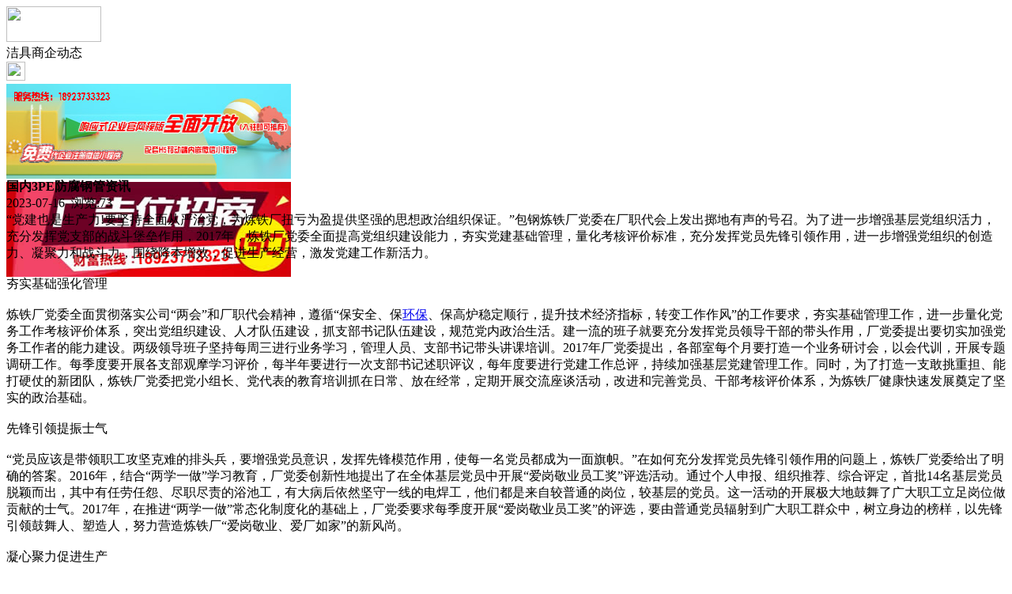

--- FILE ---
content_type: text/html;charset=UTF-8
request_url: https://m.yee6.com/news/show-109508.html
body_size: 6186
content:
<!doctype html>
<html>
<head>
<meta charset="UTF-8"/>
<title>国内3PE防腐钢管资讯_洁具商企动态_卫浴洁具资讯_洁具之家</title>
<meta name="keywords" content="国内3PE防腐钢管资讯,灯饰,照明,洁具商企动态"/>
<meta name="description" content="&ldquo;党建也是生产力!要坚持全面从严治党，为炼铁厂扭亏为盈提供坚强的思想政治组织保证。&rdquo;包钢炼铁厂党委在厂职代会上发出掷地有声的号召。为了进一步增强基层党组织活力，充分发挥党支部的战斗堡垒作用，2017年，炼铁厂党委全面提高党组织建设能力，夯实党建基础管理，量化考核评价标准，充分发挥党员先锋引领作用，进一步增强党组织的创造力、凝聚力和战斗力，围绕降本增效，促进生产经营，激发党建"/>
<meta name="viewport" content="initial-scale=1.0,maximum-scale=1.0,minimum-scale=1.0,user-scalable=0,width=device-width"/>
<meta http-equiv="Cache-Control" content="no-siteapp"/>
<meta name="generator" content="BoYi"/>
<meta name="format-detection" content="telephone=no"/>
<meta name="apple-mobile-web-app-capable" content="yes"/>
<meta name="apple-mobile-web-app-title" content="洁具之家"/>
<meta name="apple-mobile-web-app-status-bar-style" content="default"/>
<link rel="apple-touch-icon-precomposed" href="https://m.yee6.com/apple-touch-icon-precomposed.png"/>
<meta name="mobile-web-app-capable" content="yes">
<link rel="icon" sizes="128x128" href="https://m.yee6.com/apple-touch-icon-precomposed.png">
<meta name="msapplication-TileImage" content="https://m.yee6.com/apple-touch-icon-precomposed.png">
<meta name="msapplication-TileColor" content="#007AFF">
<link rel="shortcut icon" type="image/x-icon" href="https://yee6.com/favicon.ico"/>
<link rel="bookmark" type="image/x-icon" href="https://yee6.com/favicon.ico"/>
<link rel="stylesheet" type="text/css" href="https://m.yee6.com/static/lib/jquery/jquery.mobile.custom.structure.min.css"/>
<link rel="stylesheet" type="text/css" href="https://m.yee6.com/static/style.css"/>
<script type="text/javascript" src="https://m.yee6.com/static/lib/jquery/jquery-2.1.1.min.js"></script>
<script type="text/javascript">
$(document).bind("mobileinit", function() {
　　$.mobile.ajaxEnabled = false;
});
var Dbrowser = '',AJPath = 'https://m.yee6.com/ajax.php',DTPath = 'https://yee6.com/',DTMob = 'https://m.yee6.com/';
if(!('ontouchend' in document) && window.location.href.indexOf('device.php') == -1) window.location='https://m.yee6.com/api/device.php?uri=https%3A%2F%2Fyee6.com%2Fnews%2Fshow-109508.html';
</script>
<script type="text/javascript" src="https://m.yee6.com/static/lib/jquery/jquery.mobile.custom.min.js"></script>
<script type="text/javascript" src="https://m.yee6.com/static/js/common.js"></script>
<script type="text/javascript" src="https://m.yee6.com/static/js/fix.js"></script>
</head>
<body>
<div data-role="page">
<div class="ui-toast"></div>
<div class="ui-mask"></div>
<div class="ui-sheet"></div>
<div id="head-bar">
<div class="head-in">
<div class="logo">
  <a href="https://m.yee6.com/"><img src="https://m.yee6.com/static/img/logo_m.png" width="120" height="45"/></a>
</div>
<div class="head-in-title">洁具商企动态</div>
<div class="head-in-right">
  
<a href="javascript:Dsheet('<a href=&#34;https://m.yee6.com/api/share.php?mid=21&itemid=109508&#34; data-transition=&#34;slideup&#34;><span>分享好友</span></a>|<a href=&#34;https://m.yee6.com/news/&#34; data-direction=&#34;reverse&#34;><span>卫浴洁具资讯首页</span></a>|<a href=&#34;https://m.yee6.com/channel.php&#34; data-direction=&#34;reverse&#34;><span>频道列表</span></a>|<a href=&#34;https://m.yee6.com/news/list-12.html&#34;><span>返回</span></a>', '取消');"><img src="https://m.yee6.com/static/img/icon-action.png" width="24" height="24"/></a>
</div>
</div>
<div class="head-bar-fix"></div>
</div>
<div class="listad"><script type="text/javascript" src="https://yee6.com/file/script/slide.js"></script><div id="slide_a35" class="slide" style="width:360px;height:120px;">
<a href="https://www.jc68.com/" target="_blank"><img src="https://bybc.cn/ad/jc68ad.jpg" width="360" height="120" alt=""/></a>
<a href="###" target="_self"><img src="https://bybc.cn/ad/ad20-2.jpg" width="360" height="120" alt=""/></a>
</div>
<script type="text/javascript">new dslide('slide_a35');</script>
</div>
<div class="main">
<div class="title"><strong>国内3PE防腐钢管资讯</strong></div>
  <div class="info">2023-07-16&nbsp;&nbsp;浏览:<span id="hits">73</span></div>
<div class="content">
&ldquo;党建也是生产力!要坚持全面从严治党，为炼铁厂扭亏为盈提供坚强的思想政治组织保证。&rdquo;包钢炼铁厂党委在厂职代会上发出掷地有声的号召。为了进一步增强基层党组织活力，充分发挥党支部的战斗堡垒作用，2017年，炼铁厂党委全面提高党组织建设能力，夯实党建基础管理，量化考核评价标准，充分发挥党员先锋引领作用，进一步增强党组织的创造力、凝聚力和战斗力，围绕降本增效，促进生产经营，激发党建工作新活力。<br /><br />夯实基础强化管理<br /><br />炼铁厂党委全面贯彻落实公司&ldquo;两会&rdquo;和厂职代会精神，遵循&ldquo;保安全、保<a href="https://m.jc68.com/huanbao/" target="_blank" rel="external">环保</a>、保高炉稳定顺行，提升技术经济指标，转变工作作风&rdquo;的工作要求，夯实基础管理工作，进一步量化党务工作考核评价体系，突出党组织建设、人才队伍建设，抓支部书记队伍建设，规范党内政治生活。建一流的班子就要充分发挥党员领导干部的带头作用，厂党委提出要切实加强党务工作者的能力建设。两级领导班子坚持每周三进行业务学习，管理人员、支部书记带头讲课培训。2017年厂党委提出，各部室每个月要打造一个业务研讨会，以会代训，开展专题调研工作。每季度要开展各支部观摩学习评价，每半年要进行一次支部书记述职评议，每年度要进行党建工作总评，持续加强基层党建管理工作。同时，为了打造一支敢挑重担、能打硬仗的新团队，炼铁厂党委把党小组长、党代表的教育培训抓在日常、放在经常，定期开展交流座谈活动，改进和完善党员、干部考核评价体系，为炼铁厂健康快速发展奠定了坚实的政治基础。<br /><br />先锋引领提振士气<br /><br />&ldquo;党员应该是带领职工攻坚克难的排头兵，要增强党员意识，发挥先锋模范作用，使每一名党员都成为一面旗帜。&rdquo;在如何充分发挥党员先锋引领作用的问题上，炼铁厂党委给出了明确的答案。2016年，结合&ldquo;两学一做&rdquo;学习教育，厂党委创新性地提出了在全体基层党员中开展&ldquo;爱岗敬业员工奖&rdquo;评选活动。通过个人申报、组织推荐、综合评定，首批14名基层党员脱颖而出，其中有任劳任怨、尽职尽责的浴池工，有大病后依然坚守一线的电焊工，他们都是来自较普通的岗位，较基层的党员。这一活动的开展极大地鼓舞了广大职工立足岗位做贡献的士气。2017年，在推进&ldquo;两学一做&rdquo;常态化制度化的基础上，厂党委要求每季度开展&ldquo;爱岗敬业员工奖&rdquo;的评选，要由普通党员辐射到广大职工群众中，树立身边的榜样，以先锋引领鼓舞人、塑造人，努力营造炼铁厂&ldquo;爱岗敬业、爱厂如家&rdquo;的新风尚。<br /><br />凝心聚力促进生产<br /><br />&ldquo;炼铁厂两级党组织紧紧围绕&ldquo;三保一提一转&rdquo;的工作方针，配合生产经营，结合降本增效，充分发挥党组织领导核心和政治核心作用，把方向、管大局、保落实，持续做好舆论引导，传播正能量，凝聚万众心。党员领导干部强化责任意识，树立担当意识，党支部书记作为班子进步的催化剂，班子团结的粘合剂，在保证高炉稳产增产，积极攻关降成本降单耗，优化原燃料配比等方面带领党员想实招、出妙招，积极参与生产经营工作。党员带头比产量、比攻关，通过强化操作管理、原燃料管理、设备管理，开展事故隐患排查等措施，确保高炉稳定顺行，合力助推企业打赢扭亏为盈翻身仗。<br /><br /></div>
<div class="award"><a href="https://m.yee6.com/member/award.php?mid=21&itemid=109508" rel="external"><div>打赏</div></a></div>
 
<div class="listad"><img src="https://yee6.com/skin/default/image/xiao+gong.jpg" width="100%"/></div>
<div class="title">
          <ul class="listtxt" style="font-size:14px;line-height:180%;">
                        <li>下一篇:<a href="https://m.yee6.com/news/show-111791.html"><strong>广州明慧科研级荧光显微镜应用于沥青荧光检测</strong></a></li>
                        </ul>
                <ul class="listtxt" style="font-size:14px;line-height:180%;">
                        <li>上一篇:<a href="https://m.yee6.com/news/show-109507.html"><strong>河北邯郸瑞涛紧固件制造有限公司主营英式锻压直角扣件旋转扣件</strong></a></li>
                        </ul>
</div>
</div>
<div class="box_head"><span class="f_r px14"><a href="https://m.yee6.com/news/">更多&raquo;</a></span><span>您可能感兴趣的文章:</span></div>
<ul class="list-txt">
<li>
<a href="https://m.yee6.com/news/show-111791.html" title="广州明慧科研级荧光显微镜应用于沥青荧光检测">广州明慧科研级荧光显微镜应用于沥青荧光检测</a>　
</li></ul><ul class="list-txt">
<li>
<a href="https://m.yee6.com/news/show-111790.html" title="新型高效重型细碎机该如何选择合适的生产厂家">新型高效重型细碎机该如何选择合适的生产厂家</a>　
</li></ul><ul class="list-txt">
<li>
<a href="https://m.yee6.com/news/show-111787.html" title="美阁门窗荣获铝门窗 “创新性品牌”引领门窗行业创新升级">美阁门窗荣获铝门窗 “创新性品牌”引领门窗行业创新升级</a>　
</li></ul><ul class="list-txt">
<li>
<a href="https://m.yee6.com/news/show-111783.html" title="青岛办公家具专业设备德国原装的威力Unicontrol6">青岛办公家具专业设备德国原装的威力Unicontrol6</a>　
</li></ul><ul class="list-txt">
<li>
<a href="https://m.yee6.com/news/show-111782.html" title="闪光对焊机之液压系统介绍—苏州安嘉">闪光对焊机之液压系统介绍—苏州安嘉</a>　
</li></ul><ul class="list-txt">
<li>
<a href="https://m.yee6.com/news/show-111781.html" title="专业运动木地板施工厂家 运动木地板安装流程">专业运动木地板施工厂家 运动木地板安装流程</a>　
</li></ul><div class="box_head"><span class="f_r px12"><a href="https://m.yee6.com/sell/">更多&raquo;</a></span><span>有关<strong> 灯饰 照明 </strong>的产品：</span></div>
<div class="sell">
<div><a href="https://m.yee6.com/sell/show-22248.html"><img src="http://img.jc68.com/201601/19/144654443977.png.thumb.png" width="100" height="80" alt="客厅灯现代简约时尚水晶灯 吸顶灯长方形卧室灯餐厅灯灯具灯饰" /></a>
<p><a href="https://m.yee6.com/sell/show-22248.html" title="客厅灯现代简约时尚水晶灯 吸顶灯长方形卧室灯餐厅灯灯具灯饰">客厅灯现代简约时尚水晶灯 吸顶灯长方形卧室灯餐厅灯灯具灯饰</a></p>
<p>价格：623.00/套</p>
</div>
<div><a href="https://m.yee6.com/sell/show-22250.html"><img src="http://img.jc68.com/201601/19/145606423977.png.thumb.png" width="100" height="80" alt="欧式壁灯仿古铜灯具灯饰 客厅 走廊 餐厅 卧室简欧艺术灯" /></a>
<p><a href="https://m.yee6.com/sell/show-22250.html" title="欧式壁灯仿古铜灯具灯饰 客厅 走廊 餐厅 卧室简欧艺术灯">欧式壁灯仿古铜灯具灯饰 客厅 走廊 餐厅 卧室简欧艺术灯</a></p>
<p>价格：533.50/套</p>
</div>
<div><a href="https://m.yee6.com/sell/show-18845.html"><img src="http://img.jc68.com/201408/22/11-16-17-78-3424.jpg.thumb.jpg" width="100" height="80" alt="中式客厅灯饰 中式云石灯 中式灯具" /></a>
<p><a href="https://m.yee6.com/sell/show-18845.html" title="中式客厅灯饰 中式云石灯 中式灯具">中式客厅灯饰 中式云石灯 中式灯具</a></p>
<p>价格：到店咨询</p>
</div>
<div><a href="https://m.yee6.com/sell/show-18780.html"><img src="http://img.jc68.com/201408/19/15-41-39-25-3424.jpg.thumb.jpg" width="100" height="80" alt="云石灯饰 云石灯饰品牌 云石灯饰选择" /></a>
<p><a href="https://m.yee6.com/sell/show-18780.html" title="云石灯饰 云石灯饰品牌 云石灯饰选择">云石灯饰 云石灯饰品牌 云石灯饰选择</a></p>
<p>价格：到店咨询</p>
</div>
<div><a href="https://m.yee6.com/sell/show-3574.html"><img src="http://img.jc68.com/201304/15/12-13-42-98-736.jpg.thumb.jpg" width="100" height="80" alt="深圳清洁公司 深圳居家空调 床垫 灯饰清洗" /></a>
<p><a href="https://m.yee6.com/sell/show-3574.html" title="深圳清洁公司 深圳居家空调 床垫 灯饰清洗">深圳清洁公司 深圳居家空调 床垫 灯饰清洗</a></p>
<p>价格：到店咨询</p>
</div>
<div><a href="https://m.yee6.com/sell/show-4556.html"><img src="http://img.jc68.com/201305/28/10-06-15-20-935.jpg.thumb.jpg" width="100" height="80" alt="供应陶瓷景德镇红灯笼镂空红色陶瓷灯饰" /></a>
<p><a href="https://m.yee6.com/sell/show-4556.html" title="供应陶瓷景德镇红灯笼镂空红色陶瓷灯饰">供应陶瓷景德镇红灯笼镂空红色陶瓷灯饰</a></p>
<p>价格：1.00/盏</p>
</div>
</div>
<div class="sell">
<div><a href="https://m.yee6.com/sell/show-25936.html"><img src="http://img.jc68.com/201611/03/101912344464.jpg.thumb.jpg" width="100" height="80" alt="供应cucuLED照明灯" /></a>
<p><a href="https://m.yee6.com/sell/show-25936.html" title="供应cucuLED照明灯">供应cucuLED照明灯</a></p>
<p>价格：到店咨询</p>
</div>
<div><a href="https://m.yee6.com/sell/show-25933.html"><img src="http://img.jc68.com/201611/03/101416634464.jpg.thumb.jpg" width="100" height="80" alt="供应AUPULED照明灯" /></a>
<p><a href="https://m.yee6.com/sell/show-25933.html" title="供应AUPULED照明灯">供应AUPULED照明灯</a></p>
<p>价格：到店咨询</p>
</div>
<div><a href="https://m.yee6.com/sell/show-25932.html"><img src="http://img.jc68.com/201611/03/100855604464.jpg.thumb.jpg" width="100" height="80" alt="供应AUPU吊顶浴霸LED照明灯" /></a>
<p><a href="https://m.yee6.com/sell/show-25932.html" title="供应AUPU吊顶浴霸LED照明灯">供应AUPU吊顶浴霸LED照明灯</a></p>
<p>价格：到店咨询</p>
</div>
<div><a href="https://m.yee6.com/sell/show-25049.html"><img src="http://img.jc68.com/201610/14/120137254233.jpg.thumb.jpg" width="100" height="80" alt="山东左右手配件箱/临沂照明配电箱厂家" /></a>
<p><a href="https://m.yee6.com/sell/show-25049.html" title="山东左右手配件箱/临沂照明配电箱厂家">山东左右手配件箱/临沂照明配电箱厂家</a></p>
<p>价格：888.00/件</p>
</div>
<div><a href="https://m.yee6.com/sell/show-23405.html"><img src="http://img.jc68.com/201607/22/184828873954.jpg.thumb.jpg" width="100" height="80" alt="高端LED照明定制 浦东新区高端LED照明价格 企一供" /></a>
<p><a href="https://m.yee6.com/sell/show-23405.html" title="高端LED照明定制 浦东新区高端LED照明价格 企一供">高端LED照明定制 浦东新区高端LED照明价格 企一供</a></p>
<p>价格：到店咨询</p>
</div>
<div><a href="https://m.yee6.com/sell/show-22571.html"><img src="http://img.jc68.com/201603/29/102501234052.jpg.thumb.jpg" width="100" height="80" alt="优翔智能家居系统 智能照明开关系统 开关电源控制器" /></a>
<p><a href="https://m.yee6.com/sell/show-22571.html" title="优翔智能家居系统 智能照明开关系统 开关电源控制器">优翔智能家居系统 智能照明开关系统 开关电源控制器</a></p>
<p>价格：119.00/</p>
</div>
</div>
<div class="foot-bar">
  <li style="list-style-type:none;" class="icon-home"><a href="https://m.yee6.com/news/" data-transition="none" data-ajax="false"><span>卫浴洁具资讯</span></a></li>
  <li style="list-style-type:none;">
<div class="foot-comment">
<div class="bd-t bd-r bd-b bd-l" onclick="Go($('#comment-count').attr('href'));">发表评论
 | <a href="https://m.yee6.com/comment/index-htm-mid-21-itemid-109508.html" class="b" id="comment-count">0评</a>
    </div>
    </div></li>
  <li style="list-style-type:none; float:right;" class="icon-my"><a href="https://m.yee6.com/my.php" data-transition="none" data-ajax="false"><span>评论登陆</span></a></li>
</div>
<div class="foot-p">
<a href="https://m.yee6.com/bbs">移动社区</a>
<a href="https://m.dinlou.com/">天花之家</a>
<a href="https://m.mc53.cn/">木门之家</a> 
<a href="https://m.w829.com/">灯具之家</a> 
<a href="https://m.t792.com/">铁艺之家</a> 
<a href="https://m.gr25.com/">幕墙之家</a>
<a href="https://m.wu23.com/">五金头条</a>
<a href="https://m.lw35.com/">楼梯头条</a>
<a href="https://m.qk79.com/">墙纸头条</a> 
<a href="https://m.bi81.com/">壁纸头条</a>
<a href="https://m.li32.com/">玻璃头条</a> 
  
<a href="https://m.y-8.cn/">老姚之家</a>
<a href="https://m.h-7.cn/">灯饰之家</a>
<a href="https://m.dq27.cn/">电气之家</a>
<a href="https://m.qjtt.cn/">全景头条</a>
<a href="https://m.zm755.com/">照明之家</a>
<a href="https://m.fs755.com/">防水之家</a>
<a href="https://m.fd755.com/">防盗之家</a>
<a href="https://m.qkl07.com/">区快洞察</a>
<a href="https://m.jc68.com/">建材</a>
<a href="https://m-zaozhuang.jc68.com/">枣庄建材</a>
<a href="https://m-linyi.jc68.com/">临沂建材</a>
<a href="https://m-nanchang.jc68.com/">南昌建材</a>
<a href="https://m-shangrao.jc68.com/">上饶建材</a>
<a href="https://m-jxfuzhou.jc68.com/">抚州建材</a>
<a href="https://m-yichun.jc68.com/">宜春建材</a>
<a href="https://m-jian.jc68.com/">吉安建材</a>
<a href="https://m-ganzhou.jc68.com/">赣州建材</a>
<a href="https://m-yingtan.jc68.com/">鹰潭建材</a>
<a href="https://m-xinyu.jc68.com/">新余建材</a>
<a href="https://m-jiujiang.jc68.com/">九江建材</a>
<a href="https://m-pingxiang.jc68.com/">萍乡建材</a>
<a href="https://m-jingdezhen.jc68.com/">景德镇陶瓷</a>
<a href="https://m-sjz.jc68.com/">石家庄建材</a>
<a href="https://m-hengshui.jc68.com/">衡水建材</a>
<a href="https://m-langfang.jc68.com/">廊坊建材</a>
<a href="https://m-cangzhou.jc68.com/">沧州建材</a>
<a href="https://m-chengde.jc68.com/">承德建材</a>
<a href="https://m.jc68.com/">建材之家</a>
<a href="https://my.jc68.com/">企业之家</a>
<a href="https://720.jc68.com/">720全景</a>
</div>
<div style="display:none">
(c)2015-2017 Bybc.cn SYSTEM All Rights Reserved </div>
<div class="foot-bar-fix"></div>
<script async src="https://pagead2.googlesyndication.com/pagead/js/adsbygoogle.js"></script>
<script>
     (adsbygoogle = window.adsbygoogle || []).push({
          google_ad_client: "ca-pub-0682039769167954",
          enable_page_level_ads: true
     });
</script>
<script>
(function(){
var src = "https://jspassport.ssl.qhimg.com/11.0.1.js?d182b3f28525f2db83acfaaf6e696dba";
document.write('<script src="' + src + '" id="sozz"><\/script>');
})();
</script>
</body>
</html>

--- FILE ---
content_type: text/html; charset=utf-8
request_url: https://www.google.com/recaptcha/api2/aframe
body_size: 264
content:
<!DOCTYPE HTML><html><head><meta http-equiv="content-type" content="text/html; charset=UTF-8"></head><body><script nonce="mLw8eOhteiWcu_K6UWzuFw">/** Anti-fraud and anti-abuse applications only. See google.com/recaptcha */ try{var clients={'sodar':'https://pagead2.googlesyndication.com/pagead/sodar?'};window.addEventListener("message",function(a){try{if(a.source===window.parent){var b=JSON.parse(a.data);var c=clients[b['id']];if(c){var d=document.createElement('img');d.src=c+b['params']+'&rc='+(localStorage.getItem("rc::a")?sessionStorage.getItem("rc::b"):"");window.document.body.appendChild(d);sessionStorage.setItem("rc::e",parseInt(sessionStorage.getItem("rc::e")||0)+1);localStorage.setItem("rc::h",'1769839959833');}}}catch(b){}});window.parent.postMessage("_grecaptcha_ready", "*");}catch(b){}</script></body></html>